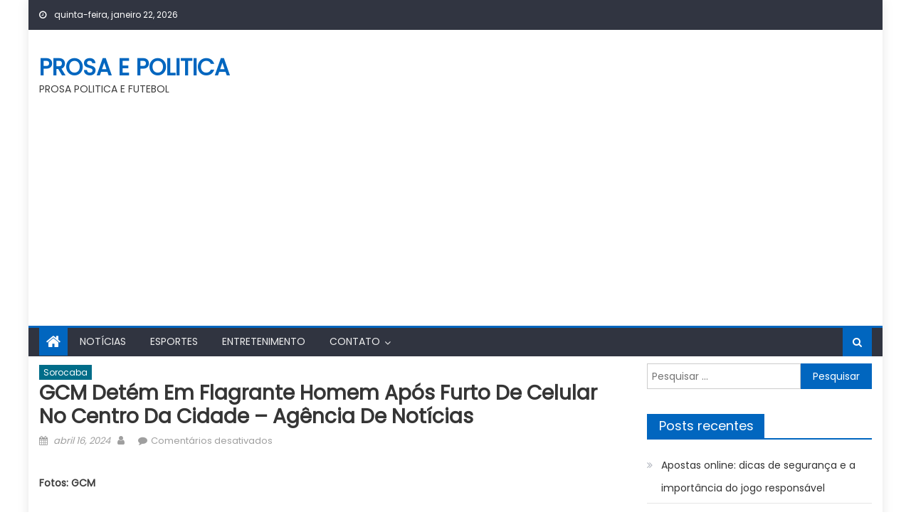

--- FILE ---
content_type: text/html; charset=UTF-8
request_url: https://prosaepolitica.com.br/2024/04/16/gcm-detem-em-flagrante-homem-apos-furto-de-celular-no-centro-da-cidade-agencia-de-noticias/
body_size: 13008
content:
<!DOCTYPE html>
<html lang="pt-BR">
<head>
    <meta charset="UTF-8">
    <meta name="viewport" content="width=device-width, initial-scale=1">
    <link rel="profile" href="https://gmpg.org/xfn/11">
        <title>GCM detém em flagrante homem após furto de celular no Centro da cidade &#8211; Agência de Notícias &#8211; PROSA E POLITICA</title>
<meta name='robots' content='max-image-preview:large' />
<link rel='dns-prefetch' href='//www.googletagmanager.com' />
<link rel='dns-prefetch' href='//stats.wp.com' />
<link rel='dns-prefetch' href='//fonts.googleapis.com' />
<link rel='dns-prefetch' href='//pagead2.googlesyndication.com' />
<link rel="alternate" type="application/rss+xml" title="Feed para PROSA E POLITICA &raquo;" href="https://prosaepolitica.com.br/feed/" />
<link rel="alternate" type="application/rss+xml" title="Feed de comentários para PROSA E POLITICA &raquo;" href="https://prosaepolitica.com.br/comments/feed/" />
<link rel="alternate" title="oEmbed (JSON)" type="application/json+oembed" href="https://prosaepolitica.com.br/wp-json/oembed/1.0/embed?url=https%3A%2F%2Fprosaepolitica.com.br%2F2024%2F04%2F16%2Fgcm-detem-em-flagrante-homem-apos-furto-de-celular-no-centro-da-cidade-agencia-de-noticias%2F" />
<link rel="alternate" title="oEmbed (XML)" type="text/xml+oembed" href="https://prosaepolitica.com.br/wp-json/oembed/1.0/embed?url=https%3A%2F%2Fprosaepolitica.com.br%2F2024%2F04%2F16%2Fgcm-detem-em-flagrante-homem-apos-furto-de-celular-no-centro-da-cidade-agencia-de-noticias%2F&#038;format=xml" />
<style id='wp-img-auto-sizes-contain-inline-css' type='text/css'>
img:is([sizes=auto i],[sizes^="auto," i]){contain-intrinsic-size:3000px 1500px}
/*# sourceURL=wp-img-auto-sizes-contain-inline-css */
</style>
<style id='wp-emoji-styles-inline-css' type='text/css'>

	img.wp-smiley, img.emoji {
		display: inline !important;
		border: none !important;
		box-shadow: none !important;
		height: 1em !important;
		width: 1em !important;
		margin: 0 0.07em !important;
		vertical-align: -0.1em !important;
		background: none !important;
		padding: 0 !important;
	}
/*# sourceURL=wp-emoji-styles-inline-css */
</style>
<style id='wp-block-library-inline-css' type='text/css'>
:root{--wp-block-synced-color:#7a00df;--wp-block-synced-color--rgb:122,0,223;--wp-bound-block-color:var(--wp-block-synced-color);--wp-editor-canvas-background:#ddd;--wp-admin-theme-color:#007cba;--wp-admin-theme-color--rgb:0,124,186;--wp-admin-theme-color-darker-10:#006ba1;--wp-admin-theme-color-darker-10--rgb:0,107,160.5;--wp-admin-theme-color-darker-20:#005a87;--wp-admin-theme-color-darker-20--rgb:0,90,135;--wp-admin-border-width-focus:2px}@media (min-resolution:192dpi){:root{--wp-admin-border-width-focus:1.5px}}.wp-element-button{cursor:pointer}:root .has-very-light-gray-background-color{background-color:#eee}:root .has-very-dark-gray-background-color{background-color:#313131}:root .has-very-light-gray-color{color:#eee}:root .has-very-dark-gray-color{color:#313131}:root .has-vivid-green-cyan-to-vivid-cyan-blue-gradient-background{background:linear-gradient(135deg,#00d084,#0693e3)}:root .has-purple-crush-gradient-background{background:linear-gradient(135deg,#34e2e4,#4721fb 50%,#ab1dfe)}:root .has-hazy-dawn-gradient-background{background:linear-gradient(135deg,#faaca8,#dad0ec)}:root .has-subdued-olive-gradient-background{background:linear-gradient(135deg,#fafae1,#67a671)}:root .has-atomic-cream-gradient-background{background:linear-gradient(135deg,#fdd79a,#004a59)}:root .has-nightshade-gradient-background{background:linear-gradient(135deg,#330968,#31cdcf)}:root .has-midnight-gradient-background{background:linear-gradient(135deg,#020381,#2874fc)}:root{--wp--preset--font-size--normal:16px;--wp--preset--font-size--huge:42px}.has-regular-font-size{font-size:1em}.has-larger-font-size{font-size:2.625em}.has-normal-font-size{font-size:var(--wp--preset--font-size--normal)}.has-huge-font-size{font-size:var(--wp--preset--font-size--huge)}.has-text-align-center{text-align:center}.has-text-align-left{text-align:left}.has-text-align-right{text-align:right}.has-fit-text{white-space:nowrap!important}#end-resizable-editor-section{display:none}.aligncenter{clear:both}.items-justified-left{justify-content:flex-start}.items-justified-center{justify-content:center}.items-justified-right{justify-content:flex-end}.items-justified-space-between{justify-content:space-between}.screen-reader-text{border:0;clip-path:inset(50%);height:1px;margin:-1px;overflow:hidden;padding:0;position:absolute;width:1px;word-wrap:normal!important}.screen-reader-text:focus{background-color:#ddd;clip-path:none;color:#444;display:block;font-size:1em;height:auto;left:5px;line-height:normal;padding:15px 23px 14px;text-decoration:none;top:5px;width:auto;z-index:100000}html :where(.has-border-color){border-style:solid}html :where([style*=border-top-color]){border-top-style:solid}html :where([style*=border-right-color]){border-right-style:solid}html :where([style*=border-bottom-color]){border-bottom-style:solid}html :where([style*=border-left-color]){border-left-style:solid}html :where([style*=border-width]){border-style:solid}html :where([style*=border-top-width]){border-top-style:solid}html :where([style*=border-right-width]){border-right-style:solid}html :where([style*=border-bottom-width]){border-bottom-style:solid}html :where([style*=border-left-width]){border-left-style:solid}html :where(img[class*=wp-image-]){height:auto;max-width:100%}:where(figure){margin:0 0 1em}html :where(.is-position-sticky){--wp-admin--admin-bar--position-offset:var(--wp-admin--admin-bar--height,0px)}@media screen and (max-width:600px){html :where(.is-position-sticky){--wp-admin--admin-bar--position-offset:0px}}

/*# sourceURL=wp-block-library-inline-css */
</style><style id='global-styles-inline-css' type='text/css'>
:root{--wp--preset--aspect-ratio--square: 1;--wp--preset--aspect-ratio--4-3: 4/3;--wp--preset--aspect-ratio--3-4: 3/4;--wp--preset--aspect-ratio--3-2: 3/2;--wp--preset--aspect-ratio--2-3: 2/3;--wp--preset--aspect-ratio--16-9: 16/9;--wp--preset--aspect-ratio--9-16: 9/16;--wp--preset--color--black: #000000;--wp--preset--color--cyan-bluish-gray: #abb8c3;--wp--preset--color--white: #ffffff;--wp--preset--color--pale-pink: #f78da7;--wp--preset--color--vivid-red: #cf2e2e;--wp--preset--color--luminous-vivid-orange: #ff6900;--wp--preset--color--luminous-vivid-amber: #fcb900;--wp--preset--color--light-green-cyan: #7bdcb5;--wp--preset--color--vivid-green-cyan: #00d084;--wp--preset--color--pale-cyan-blue: #8ed1fc;--wp--preset--color--vivid-cyan-blue: #0693e3;--wp--preset--color--vivid-purple: #9b51e0;--wp--preset--gradient--vivid-cyan-blue-to-vivid-purple: linear-gradient(135deg,rgb(6,147,227) 0%,rgb(155,81,224) 100%);--wp--preset--gradient--light-green-cyan-to-vivid-green-cyan: linear-gradient(135deg,rgb(122,220,180) 0%,rgb(0,208,130) 100%);--wp--preset--gradient--luminous-vivid-amber-to-luminous-vivid-orange: linear-gradient(135deg,rgb(252,185,0) 0%,rgb(255,105,0) 100%);--wp--preset--gradient--luminous-vivid-orange-to-vivid-red: linear-gradient(135deg,rgb(255,105,0) 0%,rgb(207,46,46) 100%);--wp--preset--gradient--very-light-gray-to-cyan-bluish-gray: linear-gradient(135deg,rgb(238,238,238) 0%,rgb(169,184,195) 100%);--wp--preset--gradient--cool-to-warm-spectrum: linear-gradient(135deg,rgb(74,234,220) 0%,rgb(151,120,209) 20%,rgb(207,42,186) 40%,rgb(238,44,130) 60%,rgb(251,105,98) 80%,rgb(254,248,76) 100%);--wp--preset--gradient--blush-light-purple: linear-gradient(135deg,rgb(255,206,236) 0%,rgb(152,150,240) 100%);--wp--preset--gradient--blush-bordeaux: linear-gradient(135deg,rgb(254,205,165) 0%,rgb(254,45,45) 50%,rgb(107,0,62) 100%);--wp--preset--gradient--luminous-dusk: linear-gradient(135deg,rgb(255,203,112) 0%,rgb(199,81,192) 50%,rgb(65,88,208) 100%);--wp--preset--gradient--pale-ocean: linear-gradient(135deg,rgb(255,245,203) 0%,rgb(182,227,212) 50%,rgb(51,167,181) 100%);--wp--preset--gradient--electric-grass: linear-gradient(135deg,rgb(202,248,128) 0%,rgb(113,206,126) 100%);--wp--preset--gradient--midnight: linear-gradient(135deg,rgb(2,3,129) 0%,rgb(40,116,252) 100%);--wp--preset--font-size--small: 13px;--wp--preset--font-size--medium: 20px;--wp--preset--font-size--large: 36px;--wp--preset--font-size--x-large: 42px;--wp--preset--spacing--20: 0.44rem;--wp--preset--spacing--30: 0.67rem;--wp--preset--spacing--40: 1rem;--wp--preset--spacing--50: 1.5rem;--wp--preset--spacing--60: 2.25rem;--wp--preset--spacing--70: 3.38rem;--wp--preset--spacing--80: 5.06rem;--wp--preset--shadow--natural: 6px 6px 9px rgba(0, 0, 0, 0.2);--wp--preset--shadow--deep: 12px 12px 50px rgba(0, 0, 0, 0.4);--wp--preset--shadow--sharp: 6px 6px 0px rgba(0, 0, 0, 0.2);--wp--preset--shadow--outlined: 6px 6px 0px -3px rgb(255, 255, 255), 6px 6px rgb(0, 0, 0);--wp--preset--shadow--crisp: 6px 6px 0px rgb(0, 0, 0);}:where(.is-layout-flex){gap: 0.5em;}:where(.is-layout-grid){gap: 0.5em;}body .is-layout-flex{display: flex;}.is-layout-flex{flex-wrap: wrap;align-items: center;}.is-layout-flex > :is(*, div){margin: 0;}body .is-layout-grid{display: grid;}.is-layout-grid > :is(*, div){margin: 0;}:where(.wp-block-columns.is-layout-flex){gap: 2em;}:where(.wp-block-columns.is-layout-grid){gap: 2em;}:where(.wp-block-post-template.is-layout-flex){gap: 1.25em;}:where(.wp-block-post-template.is-layout-grid){gap: 1.25em;}.has-black-color{color: var(--wp--preset--color--black) !important;}.has-cyan-bluish-gray-color{color: var(--wp--preset--color--cyan-bluish-gray) !important;}.has-white-color{color: var(--wp--preset--color--white) !important;}.has-pale-pink-color{color: var(--wp--preset--color--pale-pink) !important;}.has-vivid-red-color{color: var(--wp--preset--color--vivid-red) !important;}.has-luminous-vivid-orange-color{color: var(--wp--preset--color--luminous-vivid-orange) !important;}.has-luminous-vivid-amber-color{color: var(--wp--preset--color--luminous-vivid-amber) !important;}.has-light-green-cyan-color{color: var(--wp--preset--color--light-green-cyan) !important;}.has-vivid-green-cyan-color{color: var(--wp--preset--color--vivid-green-cyan) !important;}.has-pale-cyan-blue-color{color: var(--wp--preset--color--pale-cyan-blue) !important;}.has-vivid-cyan-blue-color{color: var(--wp--preset--color--vivid-cyan-blue) !important;}.has-vivid-purple-color{color: var(--wp--preset--color--vivid-purple) !important;}.has-black-background-color{background-color: var(--wp--preset--color--black) !important;}.has-cyan-bluish-gray-background-color{background-color: var(--wp--preset--color--cyan-bluish-gray) !important;}.has-white-background-color{background-color: var(--wp--preset--color--white) !important;}.has-pale-pink-background-color{background-color: var(--wp--preset--color--pale-pink) !important;}.has-vivid-red-background-color{background-color: var(--wp--preset--color--vivid-red) !important;}.has-luminous-vivid-orange-background-color{background-color: var(--wp--preset--color--luminous-vivid-orange) !important;}.has-luminous-vivid-amber-background-color{background-color: var(--wp--preset--color--luminous-vivid-amber) !important;}.has-light-green-cyan-background-color{background-color: var(--wp--preset--color--light-green-cyan) !important;}.has-vivid-green-cyan-background-color{background-color: var(--wp--preset--color--vivid-green-cyan) !important;}.has-pale-cyan-blue-background-color{background-color: var(--wp--preset--color--pale-cyan-blue) !important;}.has-vivid-cyan-blue-background-color{background-color: var(--wp--preset--color--vivid-cyan-blue) !important;}.has-vivid-purple-background-color{background-color: var(--wp--preset--color--vivid-purple) !important;}.has-black-border-color{border-color: var(--wp--preset--color--black) !important;}.has-cyan-bluish-gray-border-color{border-color: var(--wp--preset--color--cyan-bluish-gray) !important;}.has-white-border-color{border-color: var(--wp--preset--color--white) !important;}.has-pale-pink-border-color{border-color: var(--wp--preset--color--pale-pink) !important;}.has-vivid-red-border-color{border-color: var(--wp--preset--color--vivid-red) !important;}.has-luminous-vivid-orange-border-color{border-color: var(--wp--preset--color--luminous-vivid-orange) !important;}.has-luminous-vivid-amber-border-color{border-color: var(--wp--preset--color--luminous-vivid-amber) !important;}.has-light-green-cyan-border-color{border-color: var(--wp--preset--color--light-green-cyan) !important;}.has-vivid-green-cyan-border-color{border-color: var(--wp--preset--color--vivid-green-cyan) !important;}.has-pale-cyan-blue-border-color{border-color: var(--wp--preset--color--pale-cyan-blue) !important;}.has-vivid-cyan-blue-border-color{border-color: var(--wp--preset--color--vivid-cyan-blue) !important;}.has-vivid-purple-border-color{border-color: var(--wp--preset--color--vivid-purple) !important;}.has-vivid-cyan-blue-to-vivid-purple-gradient-background{background: var(--wp--preset--gradient--vivid-cyan-blue-to-vivid-purple) !important;}.has-light-green-cyan-to-vivid-green-cyan-gradient-background{background: var(--wp--preset--gradient--light-green-cyan-to-vivid-green-cyan) !important;}.has-luminous-vivid-amber-to-luminous-vivid-orange-gradient-background{background: var(--wp--preset--gradient--luminous-vivid-amber-to-luminous-vivid-orange) !important;}.has-luminous-vivid-orange-to-vivid-red-gradient-background{background: var(--wp--preset--gradient--luminous-vivid-orange-to-vivid-red) !important;}.has-very-light-gray-to-cyan-bluish-gray-gradient-background{background: var(--wp--preset--gradient--very-light-gray-to-cyan-bluish-gray) !important;}.has-cool-to-warm-spectrum-gradient-background{background: var(--wp--preset--gradient--cool-to-warm-spectrum) !important;}.has-blush-light-purple-gradient-background{background: var(--wp--preset--gradient--blush-light-purple) !important;}.has-blush-bordeaux-gradient-background{background: var(--wp--preset--gradient--blush-bordeaux) !important;}.has-luminous-dusk-gradient-background{background: var(--wp--preset--gradient--luminous-dusk) !important;}.has-pale-ocean-gradient-background{background: var(--wp--preset--gradient--pale-ocean) !important;}.has-electric-grass-gradient-background{background: var(--wp--preset--gradient--electric-grass) !important;}.has-midnight-gradient-background{background: var(--wp--preset--gradient--midnight) !important;}.has-small-font-size{font-size: var(--wp--preset--font-size--small) !important;}.has-medium-font-size{font-size: var(--wp--preset--font-size--medium) !important;}.has-large-font-size{font-size: var(--wp--preset--font-size--large) !important;}.has-x-large-font-size{font-size: var(--wp--preset--font-size--x-large) !important;}
/*# sourceURL=global-styles-inline-css */
</style>

<style id='classic-theme-styles-inline-css' type='text/css'>
/*! This file is auto-generated */
.wp-block-button__link{color:#fff;background-color:#32373c;border-radius:9999px;box-shadow:none;text-decoration:none;padding:calc(.667em + 2px) calc(1.333em + 2px);font-size:1.125em}.wp-block-file__button{background:#32373c;color:#fff;text-decoration:none}
/*# sourceURL=/wp-includes/css/classic-themes.min.css */
</style>
<link rel='stylesheet' id='font-awesome-css' href='https://prosaepolitica.com.br/wp-content/themes/mantranews/assets/lib/font-awesome/css/font-awesome.min.css?ver=4.7.0' type='text/css' media='all' />
<link crossorigin="anonymous" rel='stylesheet' id='mantranews-google-font-css' href='https://fonts.googleapis.com/css?family=Poppins&#038;ver=6.9' type='text/css' media='all' />
<link rel='stylesheet' id='mantranews-style-1-css' href='https://prosaepolitica.com.br/wp-content/themes/mantranews/assets/css/mantranews.css?ver=1.1.5' type='text/css' media='all' />
<link rel='stylesheet' id='mantranews-style-css' href='https://prosaepolitica.com.br/wp-content/themes/mantranews/style.css?ver=1.1.5' type='text/css' media='all' />
<link rel='stylesheet' id='mantranews-responsive-css' href='https://prosaepolitica.com.br/wp-content/themes/mantranews/assets/css/mantranews-responsive.css?ver=1.1.5' type='text/css' media='all' />
<link rel='stylesheet' id='sharedaddy-css' href='https://prosaepolitica.com.br/wp-content/plugins/jetpack/modules/sharedaddy/sharing.css?ver=15.4' type='text/css' media='all' />
<link rel='stylesheet' id='social-logos-css' href='https://prosaepolitica.com.br/wp-content/plugins/jetpack/_inc/social-logos/social-logos.min.css?ver=15.4' type='text/css' media='all' />
<script type="text/javascript" src="https://prosaepolitica.com.br/wp-includes/js/jquery/jquery.min.js?ver=3.7.1" id="jquery-core-js"></script>
<script type="text/javascript" src="https://prosaepolitica.com.br/wp-includes/js/jquery/jquery-migrate.min.js?ver=3.4.1" id="jquery-migrate-js"></script>

<!-- Snippet da etiqueta do Google (gtag.js) adicionado pelo Site Kit -->
<!-- Snippet do Google Análises adicionado pelo Site Kit -->
<script type="text/javascript" src="https://www.googletagmanager.com/gtag/js?id=GT-P8VCQBP" id="google_gtagjs-js" async></script>
<script type="text/javascript" id="google_gtagjs-js-after">
/* <![CDATA[ */
window.dataLayer = window.dataLayer || [];function gtag(){dataLayer.push(arguments);}
gtag("set","linker",{"domains":["prosaepolitica.com.br"]});
gtag("js", new Date());
gtag("set", "developer_id.dZTNiMT", true);
gtag("config", "GT-P8VCQBP");
//# sourceURL=google_gtagjs-js-after
/* ]]> */
</script>
<link rel="https://api.w.org/" href="https://prosaepolitica.com.br/wp-json/" /><link rel="alternate" title="JSON" type="application/json" href="https://prosaepolitica.com.br/wp-json/wp/v2/posts/46789" /><link rel="EditURI" type="application/rsd+xml" title="RSD" href="https://prosaepolitica.com.br/xmlrpc.php?rsd" />
<meta name="generator" content="WordPress 6.9" />
<link rel="canonical" href="https://prosaepolitica.com.br/2024/04/16/gcm-detem-em-flagrante-homem-apos-furto-de-celular-no-centro-da-cidade-agencia-de-noticias/" />
<link rel='shortlink' href='https://prosaepolitica.com.br/?p=46789' />
<meta name="generator" content="Site Kit by Google 1.170.0" />	<style>img#wpstats{display:none}</style>
		        <style type="text/css">
            #content .block-header, #content .related-articles-wrapper .widget-title-wrapper, #content .widget .widget-title-wrapper,
			 #secondary .block-header, #secondary .widget .widget-title-wrapper, #secondary .related-articles-wrapper .widget-title-wrapper{background:none; background-color:transparent!important}
#content .block-header .block-title:after, #content .related-articles-wrapper .related-title:after, #content .widget .widget-title:after{border:none}
        </style>
        
<!-- Meta-etiquetas do Google AdSense adicionado pelo Site Kit -->
<meta name="google-adsense-platform-account" content="ca-host-pub-2644536267352236">
<meta name="google-adsense-platform-domain" content="sitekit.withgoogle.com">
<!-- Fim das meta-etiquetas do Google AdSense adicionado pelo Site Kit -->
<style type="text/css">.recentcomments a{display:inline !important;padding:0 !important;margin:0 !important;}</style><link rel="amphtml" href="https://prosaepolitica.com.br/2024/04/16/gcm-detem-em-flagrante-homem-apos-furto-de-celular-no-centro-da-cidade-agencia-de-noticias/?amp=1">
<!-- Código do Google Adsense adicionado pelo Site Kit -->
<script type="text/javascript" async="async" src="https://pagead2.googlesyndication.com/pagead/js/adsbygoogle.js?client=ca-pub-9463444472301664&amp;host=ca-host-pub-2644536267352236" crossorigin="anonymous"></script>

<!-- Fim do código do Google AdSense adicionado pelo Site Kit -->

<!-- Jetpack Open Graph Tags -->
<meta property="og:type" content="article" />
<meta property="og:title" content="GCM detém em flagrante homem após furto de celular no Centro da cidade &#8211; Agência de Notícias" />
<meta property="og:url" content="https://prosaepolitica.com.br/2024/04/16/gcm-detem-em-flagrante-homem-apos-furto-de-celular-no-centro-da-cidade-agencia-de-noticias/" />
<meta property="og:description" content="Fotos: GCM &nbsp; A Guarda Civil Municipal (GCM) de Sorocaba deteve, em flagrante, um homem de 46 anos de idade, logo após ele furtar o celular de um munícipe, na região central da cidade. O caso a…" />
<meta property="article:published_time" content="2024-04-16T16:49:37+00:00" />
<meta property="article:modified_time" content="2024-04-16T16:49:37+00:00" />
<meta property="og:site_name" content="PROSA E POLITICA" />
<meta property="og:image" content="https://prosaepolitica.com.br/wp-content/uploads/2023/03/cropped-futebol-ao-vivo.jpg" />
<meta property="og:image:width" content="512" />
<meta property="og:image:height" content="512" />
<meta property="og:image:alt" content="" />
<meta property="og:locale" content="pt_BR" />
<meta name="twitter:text:title" content="GCM detém em flagrante homem após furto de celular no Centro da cidade &#8211; Agência de Notícias" />
<meta name="twitter:image" content="https://prosaepolitica.com.br/wp-content/uploads/2023/03/cropped-futebol-ao-vivo-270x270.jpg" />
<meta name="twitter:card" content="summary" />

<!-- End Jetpack Open Graph Tags -->
<link rel="icon" href="https://prosaepolitica.com.br/wp-content/uploads/2023/03/cropped-futebol-ao-vivo-32x32.jpg" sizes="32x32" />
<link rel="icon" href="https://prosaepolitica.com.br/wp-content/uploads/2023/03/cropped-futebol-ao-vivo-192x192.jpg" sizes="192x192" />
<link rel="apple-touch-icon" href="https://prosaepolitica.com.br/wp-content/uploads/2023/03/cropped-futebol-ao-vivo-180x180.jpg" />
<meta name="msapplication-TileImage" content="https://prosaepolitica.com.br/wp-content/uploads/2023/03/cropped-futebol-ao-vivo-270x270.jpg" />
</head>

<body class="wp-singular post-template-default single single-post postid-46789 single-format-standard wp-theme-mantranews group-blog default_skin boxed_layout right-sidebar">
<div id="page" class="site">
    <a class="skip-link screen-reader-text" href="#content">Skip to content</a>
    <header id="masthead" class="site-header">
                <div class="custom-header">

		<div class="custom-header-media">
					</div>

</div><!-- .custom-header -->
                            <div class="top-header-section">
                <div class="mb-container">
                    <div class="top-left-header">
                                    <div class="date-section">
                quinta-feira, janeiro 22, 2026            </div>
                                    <nav id="top-header-navigation" class="top-navigation">
                                                    </nav>
                    </div>
                                <div class="top-social-wrapper">
                            </div><!-- .top-social-wrapper -->
                            </div> <!-- mb-container end -->
            </div><!-- .top-header-section -->

                                <div class="logo-ads-wrapper clearfix">
                <div class="mb-container">
                    <div class="site-branding">
                                                                            <div class="site-title-wrapper">
                                                                    <p class="site-title"><a href="https://prosaepolitica.com.br/"
                                                             rel="home">PROSA E POLITICA</a></p>
                                                                    <p class="site-description">PROSA POLITICA E FUTEBOL</p>
                                                            </div><!-- .site-title-wrapper -->
                                                </div><!-- .site-branding -->
                    <div class="header-ads-wrapper">
                                            </div><!-- .header-ads-wrapper -->
                </div>
            </div><!-- .logo-ads-wrapper -->
                    
        <div id="mb-menu-wrap" class="bottom-header-wrapper clearfix">
            <div class="mb-container">
                <div class="home-icon"><a href="https://prosaepolitica.com.br/" rel="home"> <i
                                class="fa fa-home"> </i> </a></div>
                <a href="javascript:void(0)" class="menu-toggle"> <i class="fa fa-navicon"> </i> </a>
                <nav id="site-navigation" class="main-navigation">
                    <div class="menu"><ul><li id="menu-item-85" class="menu-item menu-item-type-taxonomy menu-item-object-category current-post-ancestor menu-item-85 mb-cat-12"><a href="https://prosaepolitica.com.br/category/noticiais/">NOTÍCIAS</a></li>
<li id="menu-item-86" class="menu-item menu-item-type-taxonomy menu-item-object-category menu-item-86 mb-cat-2"><a href="https://prosaepolitica.com.br/category/esportes/">ESPORTES</a></li>
<li id="menu-item-4677" class="menu-item menu-item-type-taxonomy menu-item-object-category menu-item-4677 mb-cat-1"><a href="https://prosaepolitica.com.br/category/entretenimento/">ENTRETENIMENTO</a></li>
<li id="menu-item-407" class="menu-item menu-item-type-post_type menu-item-object-page menu-item-has-children menu-item-407"><a href="https://prosaepolitica.com.br/contato/">CONTATO</a>
<ul class="sub-menu">
	<li id="menu-item-72821" class="menu-item menu-item-type-custom menu-item-object-custom menu-item-72821"><a href="https://chadeideias.com.br/en/projects/">Guest Posts</a></li>
</ul>
</li>
</ul></div>                </nav><!-- #site-navigation -->
                <div class="header-search-wrapper">
                    <span class="search-main"><i class="fa fa-search"></i></span>
                    <div class="search-form-main clearfix">
                        <form role="search" method="get" class="search-form" action="https://prosaepolitica.com.br/">
				<label>
					<span class="screen-reader-text">Pesquisar por:</span>
					<input type="search" class="search-field" placeholder="Pesquisar &hellip;" value="" name="s" />
				</label>
				<input type="submit" class="search-submit" value="Pesquisar" />
			</form>                    </div>
                </div><!-- .header-search-wrapper -->
            </div><!-- .mb-container -->
        </div><!-- #mb-menu-wrap -->


    </header><!-- #masthead -->
        
    <div id="content" class="site-content">
        <div class="mb-container">

	<div id="primary" class="content-area">
		<main id="main" class="site-main" role="main">

		
<article id="post-46789" class="post-46789 post type-post status-publish format-standard hentry category-sorocaba">
		<header class="entry-header">
		            <div class="post-cat-list">
                                    <span class="category-button mb-cat-113"><a
                                href="https://prosaepolitica.com.br/category/noticiais/sorocaba/">Sorocaba</a></span>
                                </div>
            		<h1 class="entry-title">GCM detém em flagrante homem após furto de celular no Centro da cidade &#8211; Agência de Notícias</h1>
		<div class="entry-meta">
			<span class="posted-on"><span class="screen-reader-text">Posted on</span> <a href="https://prosaepolitica.com.br/2024/04/16/gcm-detem-em-flagrante-homem-apos-furto-de-celular-no-centro-da-cidade-agencia-de-noticias/" rel="bookmark"><time class="entry-date published updated" datetime="2024-04-16T16:49:37+00:00">abril 16, 2024</time></a></span><span class="byline"> <span class="screen-reader-text">Author</span> <span class="author vcard"><a class="url fn n" href="https://prosaepolitica.com.br/author/"></a></span></span>			<span class="comments-link"><span>Comentários desativados<span class="screen-reader-text"> em GCM detém em flagrante homem após furto de celular no Centro da cidade &#8211; Agência de Notícias</span></span></span>		</div><!-- .entry-meta -->
	</header><!-- .entry-header -->

	<div class="entry-content">
		<div class='code-block code-block-1' style='margin: 8px 0; clear: both;'>

</div>
</p>
<p><strong>Fotos: GCM</strong></p>
<p>&nbsp;</p>
<p>A Guarda Civil Municipal (GCM) de Sorocaba deteve, em flagrante, um homem de 46 anos de idade, logo após ele furtar o celular de um munícipe, na região central da cidade. O caso aconteceu por volta das 22h30 de segunda-feira (15) e foi registrado no Plantão da Polícia Civil.</p>
<p>Uma equipe da GCM estava em patrulhamento pela Rua Álvaro Soares, quando se deparou com um suspeito correndo, com um telefone celular na mão. Também havia um casal de idosos caminhando rapidamente, em direção àquele homem. Ao avistar a viatura, o suspeito tentou fugir, jogou o telefone no chão, e acabou abordado pela GCM, nas proximidades do Mercado Municipal.</p>
<p>A vítima, um homem de 79 anos de idade, relatou aos guardas que tinha acabado de sair da igreja, junto de sua esposa, quando um homem puxou o celular de sua mão, sem uso de violência física, e fugiu correndo.</p>
<p>O caso foi apresentado à Polícia Civil, sendo que o delegado de plantão ratificou a voz de prisão dada pela GCM e determinou o indiciamento do acusado, por furto em flagrante, que permaneceu preso, à disposição da Justiça. O telefone foi devolvido, posteriormente à vítima.</p>
<p>&nbsp;</p>
<p>  		<a href="https://noticias.sorocaba.sp.gov.br/wp-content/uploads/2024/04/noticias.sorocaba.sp.gov.br-gcm-detem-em-flagrante-homem-apos-furto-de-celular-no-centro-da-cidade-dfo.jpg" data-size="689x1018" class="Image_Wrapper" data-caption=""> 		 		 	</a> 		<a href="https://noticias.sorocaba.sp.gov.br/wp-content/uploads/2024/04/noticias.sorocaba.sp.gov.br-dfre.jpg" data-size="1400x731" class="Image_Wrapper" data-caption=""> 		 		 	</a> 		<a href="https://noticias.sorocaba.sp.gov.br/wp-content/uploads/2024/04/noticias.sorocaba.sp.gov.br-5ca1d6b7-883d-4db3-97ae-9e59f01837a7.jpg" data-size="912x1089" class="Image_Wrapper" data-caption=""> 		 		 	</a> 	            	 	  	 	  		 		 			 			 			 			 		  		 		  			  				  				  				  				  				  				  				 				 				 						 							 								 							 						 				 			  			 				  			  			 			  			 			  			 				 			  		 	      </p>
<div class="sharedaddy sd-sharing-enabled"><div class="robots-nocontent sd-block sd-social sd-social-icon-text sd-sharing"><h3 class="sd-title">Compartilhe isso:</h3><div class="sd-content"><ul><li class="share-facebook"><a rel="nofollow noopener noreferrer"
				data-shared="sharing-facebook-46789"
				class="share-facebook sd-button share-icon"
				href="https://prosaepolitica.com.br/2024/04/16/gcm-detem-em-flagrante-homem-apos-furto-de-celular-no-centro-da-cidade-agencia-de-noticias/?share=facebook"
				target="_blank"
				aria-labelledby="sharing-facebook-46789"
				>
				<span id="sharing-facebook-46789" hidden>Clique para compartilhar no Facebook(abre em nova janela)</span>
				<span>Facebook</span>
			</a></li><li class="share-x"><a rel="nofollow noopener noreferrer"
				data-shared="sharing-x-46789"
				class="share-x sd-button share-icon"
				href="https://prosaepolitica.com.br/2024/04/16/gcm-detem-em-flagrante-homem-apos-furto-de-celular-no-centro-da-cidade-agencia-de-noticias/?share=x"
				target="_blank"
				aria-labelledby="sharing-x-46789"
				>
				<span id="sharing-x-46789" hidden>Clique para compartilhar no X(abre em nova janela)</span>
				<span>18+</span>
			</a></li><li class="share-end"></li></ul></div></div></div><!-- CONTENT END 2 -->
	</div><!-- .entry-content -->

	<footer class="entry-footer">
			</footer><!-- .entry-footer -->
</article><!-- #post-## -->
            <div class="mantranews-author-wrapper clearfix">
                <div class="author-avatar">
                    <a class="author-image"
                       href="https://prosaepolitica.com.br/author/"><img alt='' src='https://secure.gravatar.com/avatar/?s=132&#038;d=mm&#038;r=g' srcset='https://secure.gravatar.com/avatar/?s=264&#038;d=mm&#038;r=g 2x' class='avatar avatar-132 photo avatar-default' height='132' width='132' decoding='async'/></a>
                </div><!-- .author-avatar -->
                <div class="author-desc-wrapper">
                    <a class="author-title"
                       href="https://prosaepolitica.com.br/author/"></a>
                    <div class="author-description"></div>
                    <a href=""
                       target="_blank"></a>
                </div><!-- .author-desc-wrapper-->
            </div><!--mantranews-author-wrapper-->
                        <div class="related-articles-wrapper">
                <div class="widget-title-wrapper">
                    <h2 class="related-title">Related Articles</h2>
                </div>
                <div class="related-posts-wrapper clearfix">                        <div class="single-post-wrap">
                            <div class="post-thumb-wrapper">
                                <a href="https://prosaepolitica.com.br/2024/05/18/gcm-realiza-apreensao-de-entorpecentes-no-parque-sao-bento-neste-sabado-18-agencia-de-noticias/" title="GCM realiza apreensão de entorpecentes no Parque São Bento neste sábado (18) &#8211; Agência de Notícias">
                                    <figure></figure>
                                </a>
                            </div><!-- .post-thumb-wrapper -->
                            <div class="related-content-wrapper">
                                            <div class="post-cat-list">
                                    <span class="category-button mb-cat-113"><a
                                href="https://prosaepolitica.com.br/category/noticiais/sorocaba/">Sorocaba</a></span>
                                </div>
                                            <h3 class="post-title"><a href="https://prosaepolitica.com.br/2024/05/18/gcm-realiza-apreensao-de-entorpecentes-no-parque-sao-bento-neste-sabado-18-agencia-de-noticias/">GCM realiza apreensão de entorpecentes no Parque São Bento neste sábado (18) &#8211; Agência de Notícias</a>
                                </h3>
                                <div class="post-meta-wrapper">
                                    <span class="posted-on"><span class="screen-reader-text">Posted on</span> <a href="https://prosaepolitica.com.br/2024/05/18/gcm-realiza-apreensao-de-entorpecentes-no-parque-sao-bento-neste-sabado-18-agencia-de-noticias/" rel="bookmark"><time class="entry-date published updated" datetime="2024-05-18T22:50:31+00:00">maio 18, 2024</time></a></span><span class="byline"> <span class="screen-reader-text">Author</span> <span class="author vcard"><a class="url fn n" href="https://prosaepolitica.com.br/author/"></a></span></span>                                </div>
                                <p>&nbsp; Fotos: GCM/Divulgação Equipes da Guarda Civil Municipal (GCM), sendo uma do Canil e outra do Apoio Tático, realizavam patrulhamento preventivo na região do Parque São Bento, por volta das 12h20 deste sábado (18), quando avistaram um grupo de três rapazes que, ao depararem com as viaturas, empreenderam fuga em direção a uma área verde [&hellip;]</p>
<div class="sharedaddy sd-sharing-enabled"><div class="robots-nocontent sd-block sd-social sd-social-icon-text sd-sharing"><h3 class="sd-title">Compartilhe isso:</h3><div class="sd-content"><ul><li class="share-facebook"><a rel="nofollow noopener noreferrer"
				data-shared="sharing-facebook-49624"
				class="share-facebook sd-button share-icon"
				href="https://prosaepolitica.com.br/2024/05/18/gcm-realiza-apreensao-de-entorpecentes-no-parque-sao-bento-neste-sabado-18-agencia-de-noticias/?share=facebook"
				target="_blank"
				aria-labelledby="sharing-facebook-49624"
				>
				<span id="sharing-facebook-49624" hidden>Clique para compartilhar no Facebook(abre em nova janela)</span>
				<span>Facebook</span>
			</a></li><li class="share-x"><a rel="nofollow noopener noreferrer"
				data-shared="sharing-x-49624"
				class="share-x sd-button share-icon"
				href="https://prosaepolitica.com.br/2024/05/18/gcm-realiza-apreensao-de-entorpecentes-no-parque-sao-bento-neste-sabado-18-agencia-de-noticias/?share=x"
				target="_blank"
				aria-labelledby="sharing-x-49624"
				>
				<span id="sharing-x-49624" hidden>Clique para compartilhar no X(abre em nova janela)</span>
				<span>18+</span>
			</a></li><li class="share-end"></li></ul></div></div></div>                            </div><!-- related-content-wrapper -->
                        </div><!--. single-post-wrap -->
                                                <div class="single-post-wrap">
                            <div class="post-thumb-wrapper">
                                <a href="https://prosaepolitica.com.br/2023/05/30/prefeitura-de-sorocaba-e-parque-tecnologico-participam-do-congresso-smart-city-business-brasil-2023-agencia-de-noticias/" title="Prefeitura de Sorocaba e Parque Tecnológico participam do Congresso Smart City Business Brasil 2023 &#8211; Agência de Notícias">
                                    <figure></figure>
                                </a>
                            </div><!-- .post-thumb-wrapper -->
                            <div class="related-content-wrapper">
                                            <div class="post-cat-list">
                                    <span class="category-button mb-cat-113"><a
                                href="https://prosaepolitica.com.br/category/noticiais/sorocaba/">Sorocaba</a></span>
                                </div>
                                            <h3 class="post-title"><a href="https://prosaepolitica.com.br/2023/05/30/prefeitura-de-sorocaba-e-parque-tecnologico-participam-do-congresso-smart-city-business-brasil-2023-agencia-de-noticias/">Prefeitura de Sorocaba e Parque Tecnológico participam do Congresso Smart City Business Brasil 2023 &#8211; Agência de Notícias</a>
                                </h3>
                                <div class="post-meta-wrapper">
                                    <span class="posted-on"><span class="screen-reader-text">Posted on</span> <a href="https://prosaepolitica.com.br/2023/05/30/prefeitura-de-sorocaba-e-parque-tecnologico-participam-do-congresso-smart-city-business-brasil-2023-agencia-de-noticias/" rel="bookmark"><time class="entry-date published updated" datetime="2023-05-30T21:52:41+00:00">maio 30, 2023</time></a></span><span class="byline"> <span class="screen-reader-text">Author</span> <span class="author vcard"><a class="url fn n" href="https://prosaepolitica.com.br/author/"></a></span></span>                                </div>
                                <p>&nbsp; A Prefeitura de Sorocaba, por meio do Parque Tecnológico de Sorocaba (PTS), participou, na última quinta-feira (25), do Congresso Smart City Business Brasil 2023. O evento, que aconteceu no Pro Magno Centro de Eventos, na capital paulista, reuniu as principais empresas de inovação, prefeitos, secretários, governadores e todo o ecossistema de cidades inteligentes para [&hellip;]</p>
<div class="sharedaddy sd-sharing-enabled"><div class="robots-nocontent sd-block sd-social sd-social-icon-text sd-sharing"><h3 class="sd-title">Compartilhe isso:</h3><div class="sd-content"><ul><li class="share-facebook"><a rel="nofollow noopener noreferrer"
				data-shared="sharing-facebook-30266"
				class="share-facebook sd-button share-icon"
				href="https://prosaepolitica.com.br/2023/05/30/prefeitura-de-sorocaba-e-parque-tecnologico-participam-do-congresso-smart-city-business-brasil-2023-agencia-de-noticias/?share=facebook"
				target="_blank"
				aria-labelledby="sharing-facebook-30266"
				>
				<span id="sharing-facebook-30266" hidden>Clique para compartilhar no Facebook(abre em nova janela)</span>
				<span>Facebook</span>
			</a></li><li class="share-x"><a rel="nofollow noopener noreferrer"
				data-shared="sharing-x-30266"
				class="share-x sd-button share-icon"
				href="https://prosaepolitica.com.br/2023/05/30/prefeitura-de-sorocaba-e-parque-tecnologico-participam-do-congresso-smart-city-business-brasil-2023-agencia-de-noticias/?share=x"
				target="_blank"
				aria-labelledby="sharing-x-30266"
				>
				<span id="sharing-x-30266" hidden>Clique para compartilhar no X(abre em nova janela)</span>
				<span>18+</span>
			</a></li><li class="share-end"></li></ul></div></div></div>                            </div><!-- related-content-wrapper -->
                        </div><!--. single-post-wrap -->
                                                <div class="single-post-wrap">
                            <div class="post-thumb-wrapper">
                                <a href="https://prosaepolitica.com.br/2023/05/31/prefeitura-de-sorocaba-entrega-area-de-lazer-no-parque-das-laranjeiras-e-o-novo-pat-movel-agencia-de-noticias/" title="Prefeitura de Sorocaba entrega área de lazer no Parque das Laranjeiras e o novo PAT Móvel &#8211; Agência de Notícias">
                                    <figure></figure>
                                </a>
                            </div><!-- .post-thumb-wrapper -->
                            <div class="related-content-wrapper">
                                            <div class="post-cat-list">
                                    <span class="category-button mb-cat-113"><a
                                href="https://prosaepolitica.com.br/category/noticiais/sorocaba/">Sorocaba</a></span>
                                </div>
                                            <h3 class="post-title"><a href="https://prosaepolitica.com.br/2023/05/31/prefeitura-de-sorocaba-entrega-area-de-lazer-no-parque-das-laranjeiras-e-o-novo-pat-movel-agencia-de-noticias/">Prefeitura de Sorocaba entrega área de lazer no Parque das Laranjeiras e o novo PAT Móvel &#8211; Agência de Notícias</a>
                                </h3>
                                <div class="post-meta-wrapper">
                                    <span class="posted-on"><span class="screen-reader-text">Posted on</span> <a href="https://prosaepolitica.com.br/2023/05/31/prefeitura-de-sorocaba-entrega-area-de-lazer-no-parque-das-laranjeiras-e-o-novo-pat-movel-agencia-de-noticias/" rel="bookmark"><time class="entry-date published updated" datetime="2023-05-31T03:58:57+00:00">maio 31, 2023</time></a></span><span class="byline"> <span class="screen-reader-text">Author</span> <span class="author vcard"><a class="url fn n" href="https://prosaepolitica.com.br/author/"></a></span></span>                                </div>
                                <p>A Prefeitura de Sorocaba entregou, nesta terça-feira (30), às obras de implantação da área de lazer, na esquina da Rua Baby Barlim com a Rua Cristóvão Garcia Molina, no Parque das Laranjeiras, Zona Norte da cidade, além do PAT Móvel, a nova unidade móvel do Posto de Atendimento ao Trabalhador (PAT). A implantação da área [&hellip;]</p>
<div class="sharedaddy sd-sharing-enabled"><div class="robots-nocontent sd-block sd-social sd-social-icon-text sd-sharing"><h3 class="sd-title">Compartilhe isso:</h3><div class="sd-content"><ul><li class="share-facebook"><a rel="nofollow noopener noreferrer"
				data-shared="sharing-facebook-30276"
				class="share-facebook sd-button share-icon"
				href="https://prosaepolitica.com.br/2023/05/31/prefeitura-de-sorocaba-entrega-area-de-lazer-no-parque-das-laranjeiras-e-o-novo-pat-movel-agencia-de-noticias/?share=facebook"
				target="_blank"
				aria-labelledby="sharing-facebook-30276"
				>
				<span id="sharing-facebook-30276" hidden>Clique para compartilhar no Facebook(abre em nova janela)</span>
				<span>Facebook</span>
			</a></li><li class="share-x"><a rel="nofollow noopener noreferrer"
				data-shared="sharing-x-30276"
				class="share-x sd-button share-icon"
				href="https://prosaepolitica.com.br/2023/05/31/prefeitura-de-sorocaba-entrega-area-de-lazer-no-parque-das-laranjeiras-e-o-novo-pat-movel-agencia-de-noticias/?share=x"
				target="_blank"
				aria-labelledby="sharing-x-30276"
				>
				<span id="sharing-x-30276" hidden>Clique para compartilhar no X(abre em nova janela)</span>
				<span>18+</span>
			</a></li><li class="share-end"></li></ul></div></div></div>                            </div><!-- related-content-wrapper -->
                        </div><!--. single-post-wrap -->
                        </div>            </div><!-- .related-articles-wrapper -->
            
	<nav class="navigation post-navigation" aria-label="Posts">
		<h2 class="screen-reader-text">Navegação de Post</h2>
		<div class="nav-links"><div class="nav-previous"><a href="https://prosaepolitica.com.br/2024/04/16/atualizacao-pat-prefeitura-estancia-turistica-guaratingueta-43/" rel="prev">Atualização PAT – Prefeitura Estância Turística Guaratinguetá</a></div><div class="nav-next"><a href="https://prosaepolitica.com.br/2024/04/16/departamento-de-cultura-convida-para-audiencia-publica-para-apresentacao-do-plano-municipal-de-cultura-de-bonito-prefeitura-municipal-de-bonito/" rel="next">Departamento de Cultura convida para Audiência Pública para Apresentação do Plano Municipal de Cultura de Bonito &#8211; Prefeitura Municipal de Bonito</a></div></div>
	</nav>
		</main><!-- #main -->
	</div><!-- #primary -->


<aside id="secondary" class="widget-area" role="complementary">
		<section id="search-2" class="widget widget_search"><form role="search" method="get" class="search-form" action="https://prosaepolitica.com.br/">
				<label>
					<span class="screen-reader-text">Pesquisar por:</span>
					<input type="search" class="search-field" placeholder="Pesquisar &hellip;" value="" name="s" />
				</label>
				<input type="submit" class="search-submit" value="Pesquisar" />
			</form></section>
		<section id="recent-posts-2" class="widget widget_recent_entries">
		<div class="widget-title-wrapper"><h4 class="widget-title">Posts recentes</h4></div>
		<ul>
											<li>
					<a href="https://prosaepolitica.com.br/2025/10/01/apostas-online-dicas-de-seguranca-e-a-importancia-do-jogo-responsavel/">Apostas online: dicas de segurança e a importância do jogo responsável</a>
									</li>
											<li>
					<a href="https://prosaepolitica.com.br/2025/09/24/governo-de-minas-divulga-resultado-do-nucleo-de-fomento-ao-paradesporto-2025/">Governo de Minas divulga resultado do Núcleo de Fomento ao Paradesporto 2025</a>
									</li>
											<li>
					<a href="https://prosaepolitica.com.br/2025/09/24/nao-ha-registros-que-relacionem-paracetamol-a-autismo/">não há registros que relacionem paracetamol a autismo</a>
									</li>
											<li>
					<a href="https://prosaepolitica.com.br/2025/09/24/termina-a-luta-do-marido-de-cleo-leandro-dlucca-sofreu-traumatismo-craniano/">Termina a luta do marido de Cleo; Leandro D’Lucca sofreu traumatismo craniano</a>
									</li>
											<li>
					<a href="https://prosaepolitica.com.br/2025/09/24/prefeitura-realiza-primeira-audiencia-publica-presencial-da-loa-2026-prefeitura-estancia-turistica-guaratingueta/">Prefeitura realiza primeira Audiência Pública Presencial da LOA 2026 – Prefeitura Estância Turística Guaratinguetá</a>
									</li>
					</ul>

		</section><section id="recent-comments-2" class="widget widget_recent_comments"><div class="widget-title-wrapper"><h4 class="widget-title">Comentários</h4></div><ul id="recentcomments"></ul></section><section id="categories-2" class="widget widget_categories"><div class="widget-title-wrapper"><h4 class="widget-title">Categorias</h4></div>
			<ul>
					<li class="cat-item cat-item-1"><a href="https://prosaepolitica.com.br/category/entretenimento/">ENTRETENIMENTO</a>
</li>
	<li class="cat-item cat-item-2"><a href="https://prosaepolitica.com.br/category/esportes/">ESPORTES</a>
</li>
	<li class="cat-item cat-item-12"><a href="https://prosaepolitica.com.br/category/noticiais/">NOTÍCIAS</a>
</li>
	<li class="cat-item cat-item-113"><a href="https://prosaepolitica.com.br/category/noticiais/sorocaba/">Sorocaba</a>
</li>
			</ul>

			</section><section id="meta-2" class="widget widget_meta"><div class="widget-title-wrapper"><h4 class="widget-title">Meta</h4></div>
		<ul>
						<li><a href="https://prosaepolitica.com.br/wp-login.php">Acessar</a></li>
			<li><a href="https://prosaepolitica.com.br/feed/">Feed de posts</a></li>
			<li><a href="https://prosaepolitica.com.br/comments/feed/">Feed de comentários</a></li>

			<li><a href="https://br.wordpress.org/">WordPress.org</a></li>
		</ul>

		</section>	</aside><!-- #secondary -->
		</div><!--.mb-container-->
	</div><!-- #content -->

	<footer id="colophon" class="site-footer">
						<div id="bottom-footer" class="sub-footer-wrapper clearfix">
				<div class="mb-container">
					<div class="site-info">
						<span class="copy-info">2018 mantranews</span>
						<span class="sep"> | </span>
						Mantranews by <a href="http://mantrabrain.com/" >Mantrabrain</a>.					</div><!-- .site-info -->
					<nav id="footer-navigation" class="sub-footer-navigation" >
											</nav>
				</div>
			</div><!-- .sub-footer-wrapper -->
	</footer><!-- #colophon -->
	<div id="mb-scrollup" class="animated arrow-hide"><i class="fa fa-chevron-up"></i></div>
</div><!-- #page -->

<script type="speculationrules">
{"prefetch":[{"source":"document","where":{"and":[{"href_matches":"/*"},{"not":{"href_matches":["/wp-*.php","/wp-admin/*","/wp-content/uploads/*","/wp-content/*","/wp-content/plugins/*","/wp-content/themes/mantranews/*","/*\\?(.+)"]}},{"not":{"selector_matches":"a[rel~=\"nofollow\"]"}},{"not":{"selector_matches":".no-prefetch, .no-prefetch a"}}]},"eagerness":"conservative"}]}
</script>

	<script type="text/javascript">
		window.WPCOM_sharing_counts = {"https://prosaepolitica.com.br/2024/04/16/gcm-detem-em-flagrante-homem-apos-furto-de-celular-no-centro-da-cidade-agencia-de-noticias/":46789,"https://prosaepolitica.com.br/2024/05/18/gcm-realiza-apreensao-de-entorpecentes-no-parque-sao-bento-neste-sabado-18-agencia-de-noticias/":49624,"https://prosaepolitica.com.br/2023/05/30/prefeitura-de-sorocaba-e-parque-tecnologico-participam-do-congresso-smart-city-business-brasil-2023-agencia-de-noticias/":30266,"https://prosaepolitica.com.br/2023/05/31/prefeitura-de-sorocaba-entrega-area-de-lazer-no-parque-das-laranjeiras-e-o-novo-pat-movel-agencia-de-noticias/":30276};
	</script>
				<script type="text/javascript" src="https://prosaepolitica.com.br/wp-content/themes/mantranews/assets/lib/bxslider/jquery.bxslider.min.js?ver=4.2.12" id="jquery-bxslider-js"></script>
<script type="text/javascript" src="https://prosaepolitica.com.br/wp-content/themes/mantranews/assets/lib/sticky/jquery.sticky.js?ver=20150416" id="jquery-sticky-js"></script>
<script type="text/javascript" src="https://prosaepolitica.com.br/wp-content/themes/mantranews/assets/lib/sticky/sticky-setting.js?ver=20150309" id="mantranews-sticky-menu-setting-js"></script>
<script type="text/javascript" src="https://prosaepolitica.com.br/wp-content/themes/mantranews/assets/js/custom-script.js?ver=1.1.5" id="mantranews-custom-script-js"></script>
<script type="text/javascript" id="jetpack-stats-js-before">
/* <![CDATA[ */
_stq = window._stq || [];
_stq.push([ "view", {"v":"ext","blog":"13780439","post":"46789","tz":"0","srv":"prosaepolitica.com.br","j":"1:15.4"} ]);
_stq.push([ "clickTrackerInit", "13780439", "46789" ]);
//# sourceURL=jetpack-stats-js-before
/* ]]> */
</script>
<script type="text/javascript" src="https://stats.wp.com/e-202604.js" id="jetpack-stats-js" defer="defer" data-wp-strategy="defer"></script>
<script type="text/javascript" id="sharing-js-js-extra">
/* <![CDATA[ */
var sharing_js_options = {"lang":"en","counts":"1","is_stats_active":"1"};
//# sourceURL=sharing-js-js-extra
/* ]]> */
</script>
<script type="text/javascript" src="https://prosaepolitica.com.br/wp-content/plugins/jetpack/_inc/build/sharedaddy/sharing.min.js?ver=15.4" id="sharing-js-js"></script>
<script type="text/javascript" id="sharing-js-js-after">
/* <![CDATA[ */
var windowOpen;
			( function () {
				function matches( el, sel ) {
					return !! (
						el.matches && el.matches( sel ) ||
						el.msMatchesSelector && el.msMatchesSelector( sel )
					);
				}

				document.body.addEventListener( 'click', function ( event ) {
					if ( ! event.target ) {
						return;
					}

					var el;
					if ( matches( event.target, 'a.share-facebook' ) ) {
						el = event.target;
					} else if ( event.target.parentNode && matches( event.target.parentNode, 'a.share-facebook' ) ) {
						el = event.target.parentNode;
					}

					if ( el ) {
						event.preventDefault();

						// If there's another sharing window open, close it.
						if ( typeof windowOpen !== 'undefined' ) {
							windowOpen.close();
						}
						windowOpen = window.open( el.getAttribute( 'href' ), 'wpcomfacebook', 'menubar=1,resizable=1,width=600,height=400' );
						return false;
					}
				} );
			} )();
var windowOpen;
			( function () {
				function matches( el, sel ) {
					return !! (
						el.matches && el.matches( sel ) ||
						el.msMatchesSelector && el.msMatchesSelector( sel )
					);
				}

				document.body.addEventListener( 'click', function ( event ) {
					if ( ! event.target ) {
						return;
					}

					var el;
					if ( matches( event.target, 'a.share-x' ) ) {
						el = event.target;
					} else if ( event.target.parentNode && matches( event.target.parentNode, 'a.share-x' ) ) {
						el = event.target.parentNode;
					}

					if ( el ) {
						event.preventDefault();

						// If there's another sharing window open, close it.
						if ( typeof windowOpen !== 'undefined' ) {
							windowOpen.close();
						}
						windowOpen = window.open( el.getAttribute( 'href' ), 'wpcomx', 'menubar=1,resizable=1,width=600,height=350' );
						return false;
					}
				} );
			} )();
//# sourceURL=sharing-js-js-after
/* ]]> */
</script>
<script id="wp-emoji-settings" type="application/json">
{"baseUrl":"https://s.w.org/images/core/emoji/17.0.2/72x72/","ext":".png","svgUrl":"https://s.w.org/images/core/emoji/17.0.2/svg/","svgExt":".svg","source":{"concatemoji":"https://prosaepolitica.com.br/wp-includes/js/wp-emoji-release.min.js?ver=6.9"}}
</script>
<script type="module">
/* <![CDATA[ */
/*! This file is auto-generated */
const a=JSON.parse(document.getElementById("wp-emoji-settings").textContent),o=(window._wpemojiSettings=a,"wpEmojiSettingsSupports"),s=["flag","emoji"];function i(e){try{var t={supportTests:e,timestamp:(new Date).valueOf()};sessionStorage.setItem(o,JSON.stringify(t))}catch(e){}}function c(e,t,n){e.clearRect(0,0,e.canvas.width,e.canvas.height),e.fillText(t,0,0);t=new Uint32Array(e.getImageData(0,0,e.canvas.width,e.canvas.height).data);e.clearRect(0,0,e.canvas.width,e.canvas.height),e.fillText(n,0,0);const a=new Uint32Array(e.getImageData(0,0,e.canvas.width,e.canvas.height).data);return t.every((e,t)=>e===a[t])}function p(e,t){e.clearRect(0,0,e.canvas.width,e.canvas.height),e.fillText(t,0,0);var n=e.getImageData(16,16,1,1);for(let e=0;e<n.data.length;e++)if(0!==n.data[e])return!1;return!0}function u(e,t,n,a){switch(t){case"flag":return n(e,"\ud83c\udff3\ufe0f\u200d\u26a7\ufe0f","\ud83c\udff3\ufe0f\u200b\u26a7\ufe0f")?!1:!n(e,"\ud83c\udde8\ud83c\uddf6","\ud83c\udde8\u200b\ud83c\uddf6")&&!n(e,"\ud83c\udff4\udb40\udc67\udb40\udc62\udb40\udc65\udb40\udc6e\udb40\udc67\udb40\udc7f","\ud83c\udff4\u200b\udb40\udc67\u200b\udb40\udc62\u200b\udb40\udc65\u200b\udb40\udc6e\u200b\udb40\udc67\u200b\udb40\udc7f");case"emoji":return!a(e,"\ud83e\u1fac8")}return!1}function f(e,t,n,a){let r;const o=(r="undefined"!=typeof WorkerGlobalScope&&self instanceof WorkerGlobalScope?new OffscreenCanvas(300,150):document.createElement("canvas")).getContext("2d",{willReadFrequently:!0}),s=(o.textBaseline="top",o.font="600 32px Arial",{});return e.forEach(e=>{s[e]=t(o,e,n,a)}),s}function r(e){var t=document.createElement("script");t.src=e,t.defer=!0,document.head.appendChild(t)}a.supports={everything:!0,everythingExceptFlag:!0},new Promise(t=>{let n=function(){try{var e=JSON.parse(sessionStorage.getItem(o));if("object"==typeof e&&"number"==typeof e.timestamp&&(new Date).valueOf()<e.timestamp+604800&&"object"==typeof e.supportTests)return e.supportTests}catch(e){}return null}();if(!n){if("undefined"!=typeof Worker&&"undefined"!=typeof OffscreenCanvas&&"undefined"!=typeof URL&&URL.createObjectURL&&"undefined"!=typeof Blob)try{var e="postMessage("+f.toString()+"("+[JSON.stringify(s),u.toString(),c.toString(),p.toString()].join(",")+"));",a=new Blob([e],{type:"text/javascript"});const r=new Worker(URL.createObjectURL(a),{name:"wpTestEmojiSupports"});return void(r.onmessage=e=>{i(n=e.data),r.terminate(),t(n)})}catch(e){}i(n=f(s,u,c,p))}t(n)}).then(e=>{for(const n in e)a.supports[n]=e[n],a.supports.everything=a.supports.everything&&a.supports[n],"flag"!==n&&(a.supports.everythingExceptFlag=a.supports.everythingExceptFlag&&a.supports[n]);var t;a.supports.everythingExceptFlag=a.supports.everythingExceptFlag&&!a.supports.flag,a.supports.everything||((t=a.source||{}).concatemoji?r(t.concatemoji):t.wpemoji&&t.twemoji&&(r(t.twemoji),r(t.wpemoji)))});
//# sourceURL=https://prosaepolitica.com.br/wp-includes/js/wp-emoji-loader.min.js
/* ]]> */
</script>

<script defer src="https://static.cloudflareinsights.com/beacon.min.js/vcd15cbe7772f49c399c6a5babf22c1241717689176015" integrity="sha512-ZpsOmlRQV6y907TI0dKBHq9Md29nnaEIPlkf84rnaERnq6zvWvPUqr2ft8M1aS28oN72PdrCzSjY4U6VaAw1EQ==" data-cf-beacon='{"version":"2024.11.0","token":"3cb03dd0c57e4302bcd64ebdf261f4cb","r":1,"server_timing":{"name":{"cfCacheStatus":true,"cfEdge":true,"cfExtPri":true,"cfL4":true,"cfOrigin":true,"cfSpeedBrain":true},"location_startswith":null}}' crossorigin="anonymous"></script>
</body>
</html>


--- FILE ---
content_type: text/html; charset=utf-8
request_url: https://www.google.com/recaptcha/api2/aframe
body_size: 268
content:
<!DOCTYPE HTML><html><head><meta http-equiv="content-type" content="text/html; charset=UTF-8"></head><body><script nonce="mgBDlX8mqbzlWALTzAeYRA">/** Anti-fraud and anti-abuse applications only. See google.com/recaptcha */ try{var clients={'sodar':'https://pagead2.googlesyndication.com/pagead/sodar?'};window.addEventListener("message",function(a){try{if(a.source===window.parent){var b=JSON.parse(a.data);var c=clients[b['id']];if(c){var d=document.createElement('img');d.src=c+b['params']+'&rc='+(localStorage.getItem("rc::a")?sessionStorage.getItem("rc::b"):"");window.document.body.appendChild(d);sessionStorage.setItem("rc::e",parseInt(sessionStorage.getItem("rc::e")||0)+1);localStorage.setItem("rc::h",'1769063415155');}}}catch(b){}});window.parent.postMessage("_grecaptcha_ready", "*");}catch(b){}</script></body></html>